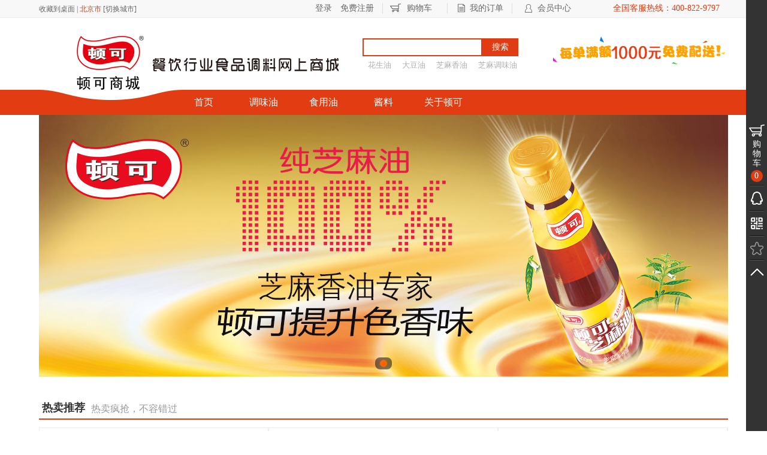

--- FILE ---
content_type: text/html; charset=utf-8
request_url: http://www.gzdunke.com/Index/index.html
body_size: 7054
content:
<!DOCTYPE html /Public "-//W3C//DTD XHTML 1.0 Transitional//EN" "http://www.w3.org/TR/xhtml1/DTD/xhtml1-transitional.dtd">
<html xmlns="http://www.w3.org/1999/xhtml">
<head>
<meta http-equiv="Content-Type" content="text/html; charset=utf-8"/>
<meta http-equiv="x-ua-compatible" content="IE=7"/>
<title>首页 - 顿可商城</title>
<meta name="keywords" content="广州顿可,专业餐饮食品调料,一站式采购,顿可食品">
<meta name="description" content="专业餐饮食品调料一站式采购平台，品类齐全、库存充足，质优正品保证。配送覆盖全国20多个省180个城市。商品涵盖餐饮粮油、调味品、餐饮半成品等多样化餐饮专用原料，满足餐饮企业采购的专业需求，网上订单、当地配送、24小时到达，安全保证，省力更省心！">
<link href="/Public/Home/css/main.css" rel="stylesheet">
<link href="/Public/Home/css/slide.css" rel="stylesheet">
<link href="/Public/Home/css/bootstrap.css" rel="stylesheet">
<link href="/Public/Home/css/public.css" rel="stylesheet">
<script src="/Public/Home/js/jquery-1.11.2.min.js"></script>
<script src="/Public/Js/layer/layer.js"></script>
</head>
<body>
<div class="header">
	<div class="inner-header">   
		<div class="fl"><span><a href="http://www.gzdunke.com/i.php">收藏到桌面</a> |</span> 
			<span class="location">北京市</span>
			<span>[<a href="/Index/city.html">切换城市</a>]</span>
						</div>
		<table cellpadding="0" cellspacing="0" class="right_con">
			<tr>
				<td class="header_c1"><div><a href="/Public/login.html">登录</a></div></td>
					<td class="header_c2"><div><a href="/Public/register.html">免费注册</a></div></td>
									<td class="edit_header_1">
						<div>
							<a href="/Public/cart.html" class="my_order_cont" >
								<div class="edit_car edit_car_img"></div>
								<div class="edit_car_list">购物车</div>
							</a>
						</div>
					</td>
					<td class="header_c5">
						<div>
							<a href="/Order/index.html" class="my_order_cont" >
								<div class="order order_img"></div>
								<div class="my_order_list">我的订单</div>
							</a>
						</div>
					</td>
					<td class="header_c6">
						<div>
							<a href="/Member/index.html" >
								<div class="edit_member edit_member_img"></div>
								<div class="edit_member_center">会员中心</div>
							</a>
						</div>
					</td>
				<td class="header_c7"><div>全国客服热线：400-822-9797</div></td>
			</tr>
		</table>
	</div>
</div>
<div class="clear"></div>
<div class="second-header-top">
	<div class="second-header">
			<div class="fl ml72">
			<a href="http://www.gzdunke.com/Index/index.html"><img src="http://www.gzdunke.com/Uploads/logo/2017-03-03/1488505947.png" class="index-logo"/></a>
		</div>		<div class="fr">
			<div class="fl header-input">
				<form action="/Items/index.html" method="get">
					<div class="input-img">
						<input type="text" class="search_input" name="keyword" value="">
						<button class="search_btn">搜索</button>
						<div class="under-input">
							<ul>
								<li>
										<a href="/Items/index/keyword/%E8%8A%B1%E7%94%9F%E6%B2%B9.html">花生油</a>
									</li><li>
										<a href="/Items/index/keyword/%E5%A4%A7%E8%B1%86%E6%B2%B9.html">大豆油</a>
									</li><li>
										<a href="/Items/index/keyword/%E8%8A%9D%E9%BA%BB%E9%A6%99%E6%B2%B9.html">芝麻香油</a>
									</li><li>
										<a href="/Items/index/keyword/%E8%8A%9D%E9%BA%BB%E8%B0%83%E5%91%B3%E6%B2%B9.html">芝麻调味油</a>
									</li>							</ul>
						</div>
					</div>
				</form>
			</div>
			<div class="fl">
				<!-- <a href="/Public/cart.html" class="car_style">
					<div class="user_car"></div>
					<p>购物车(<span class="car_num">0</span>)</p>
				</a> -->
				<a href="http://www.gzdunke.com">
						<img src="http://www.gzdunke.com/Uploads/logo/2015-12-03/1449134350.gif">
					</a>				<!-- <a href="">
					<img src="/Public/Home/img/remind-min.png">
				</a> -->
			</div>
		</div>
		<div class="under-indexlogo"></div>
	</div>
</div>
<div class="clear"></div>
<div class="guide-line">
	<div class="guide">
		<ul>
			<li>
				<a href="/Index/index.html"><div>首页</div></a>
			</li>
			<li>
					<a href="http://www.gzdunke.com/Items/index/id/84.html" title="调味油" ><div>调味油</div></a>
				</li><li>
					<a href="http://www.gzdunke.com/Items/index/id/82.html" title="食用油" ><div>食用油</div></a>
				</li><li>
					<a href="http://www.gzdunke.com/Items/index/id/87.html" title="酱料" ><div>酱料</div></a>
				</li><li>
					<a href="/About" title="关于顿可" ><div>关于顿可</div></a>
				</li>					</ul>
	</div>
</div>
<div class="clear"></div>
<script>
	$('.more_icon').parent().parent().hover(
		function () {
			$(this).addClass('bg-red');
			$('.more_icon').addClass('more_icon_hide');
			$('.more_item_list').show();
		},
		function () {
			$(this).removeClass('bg-red');
			$('.more_icon').removeClass('more_icon_hide');
			$('.more_item_list').hide();
		}
	);
</script>
<script src="/Public/Home/js/jquery.SuperSlide.2.1.1.source.js"></script>
<script src="/Public/Home/js/slide.js"></script>
	<!-- 顶部轮播部分开始 -->
	<div class="ck-slide">
		<ul class="ck-slide-wrapper">
				<li >
								<a target="_blank" href="http://www.gzdunke.com/Items/detail/id/199.html"><img class="slide-img" src="http://www.gzdunke.com/Uploads/product/2015-08-17/1439778269.jpg" alt="KV" style="width:1150px;height:437px"></a>					</li>		</ul>
		<a href="javascript:;" class="ctrl-slide ck-prev">上一张</a> <a href="javascript:;" class="ctrl-slide ck-next">下一张</a>
		<div class="ck-slidebox">
			<div class="slideWrap">
				<ul class="dot-wrap">
				<li class="current"><em>1</em></li>				</ul>
			</div>
		</div>
	</div>
	<script>
		$('.ck-slide').ckSlide({
			autoPlay: true,

		});
	</script>
	<!-- 顶部轮播部分结束 -->
	<div class="clear"></div>
	
	<!-- 热卖推荐轮播部分开始 -->
	<div class="picScroll-left">
		<div class="hd">
			<div class="hd-guide">
				<div class="hot-sell-tabname">热卖推荐</div>
				<div class="hot-sell-slogan">热卖疯抢，不容错过</div>
			</div>
		</div>
		<div class="bd">
			<div class="second-slide-wrapper">
				<div class="next-position"><a class="next"></a></div>
				<div class="prev-position"><a class="prev"></a></div>
				
				<ul class="picList">
				<li class="picList_items">
						<div class="pic">
						<div class="dk_self_hot"></div>							<a href="/Items/detail/id/152.html" target="_blank"><img src="http://www.gzdunke.com/Uploads/product/2015-09-20/1442756690.jpg" style="height:250px"></a>
							<div class="product_detail">
								<!-- 第一栏信息 -->
								<div class="product_detail_first">
									<div class="product_detail_name">
										<a href="/Items/detail/id/152.html" class="slide_items">
										顿可浓香芝麻调味油  900ML罐装</a>
									</div>
								</div>
								<!-- 第二栏信息 -->
								<div class="product_detail_second">
									<div class="product_detail_price slide_items_price" style="width:100%;">￥0.00</div>
								</div>
							</div>
						</div>
					</li><li class="picList_items">
						<div class="pic">
						<div class="dk_self_hot"></div>							<a href="/Items/detail/id/202.html" target="_blank"><img src="http://www.gzdunke.com/Uploads/product/2015-09-28/1443422585.jpg" style="height:250px"></a>
							<div class="product_detail">
								<!-- 第一栏信息 -->
								<div class="product_detail_first">
									<div class="product_detail_name">
										<a href="/Items/detail/id/202.html" class="slide_items">
										顿可浓香芝麻调味油  900ML箱装（1*12罐）</a>
									</div>
								</div>
								<!-- 第二栏信息 -->
								<div class="product_detail_second">
									<div class="product_detail_price slide_items_price" style="width:100%;">￥0.00</div>
								</div>
							</div>
						</div>
					</li><li class="picList_items">
						<div class="pic">
						<div class="dk_self_hot"></div>							<a href="/Items/detail/id/145.html" target="_blank"><img src="http://www.gzdunke.com/Uploads/product/2015-09-20/1442753881.jpg" style="height:250px"></a>
							<div class="product_detail">
								<!-- 第一栏信息 -->
								<div class="product_detail_first">
									<div class="product_detail_name">
										<a href="/Items/detail/id/145.html" class="slide_items">
										顿可原香芝麻调味油  210ML瓶装</a>
									</div>
								</div>
								<!-- 第二栏信息 -->
								<div class="product_detail_second">
									<div class="product_detail_price slide_items_price" style="width:100%;">￥0.00</div>
								</div>
							</div>
						</div>
					</li><li class="picList_items">
						<div class="pic">
						<div class="dk_self_hot"></div>							<a href="/Items/detail/id/147.html" target="_blank"><img src="http://www.gzdunke.com/Uploads/product/2015-09-20/1442754510.jpg" style="height:250px"></a>
							<div class="product_detail">
								<!-- 第一栏信息 -->
								<div class="product_detail_first">
									<div class="product_detail_name">
										<a href="/Items/detail/id/147.html" class="slide_items">
										顿可原香芝麻调味油  750ML罐装</a>
									</div>
								</div>
								<!-- 第二栏信息 -->
								<div class="product_detail_second">
									<div class="product_detail_price slide_items_price" style="width:100%;">￥0.00</div>
								</div>
							</div>
						</div>
					</li><li class="picList_items">
						<div class="pic">
						<div class="dk_self_hot"></div>							<a href="/Items/detail/id/148.html" target="_blank"><img src="http://www.gzdunke.com/Uploads/product/2015-09-20/1442754603.jpg" style="height:250px"></a>
							<div class="product_detail">
								<!-- 第一栏信息 -->
								<div class="product_detail_first">
									<div class="product_detail_name">
										<a href="/Items/detail/id/148.html" class="slide_items">
										顿可原香芝麻调味油  5L（磨沙罐）罐装</a>
									</div>
								</div>
								<!-- 第二栏信息 -->
								<div class="product_detail_second">
									<div class="product_detail_price slide_items_price" style="width:100%;">￥0.00</div>
								</div>
							</div>
						</div>
					</li><li class="picList_items">
						<div class="pic">
						<div class="dk_self_hot"></div>							<a href="/Items/detail/id/151.html" target="_blank"><img src="http://www.gzdunke.com/Uploads/product/2015-09-20/1442754812.jpg" style="height:250px"></a>
							<div class="product_detail">
								<!-- 第一栏信息 -->
								<div class="product_detail_first">
									<div class="product_detail_name">
										<a href="/Items/detail/id/151.html" class="slide_items">
										顿可原香芝麻调味油  10L罐装</a>
									</div>
								</div>
								<!-- 第二栏信息 -->
								<div class="product_detail_second">
									<div class="product_detail_price slide_items_price" style="width:100%;">￥0.00</div>
								</div>
							</div>
						</div>
					</li><li class="picList_items">
						<div class="pic">
						<div class="dk_self_hot"></div>							<a href="/Items/detail/id/153.html" target="_blank"><img src="http://www.gzdunke.com/Uploads/product/2015-09-20/1442757063.jpg" style="height:250px"></a>
							<div class="product_detail">
								<!-- 第一栏信息 -->
								<div class="product_detail_first">
									<div class="product_detail_name">
										<a href="/Items/detail/id/153.html" class="slide_items">
										顿可特香芝麻调味油  900ML罐装</a>
									</div>
								</div>
								<!-- 第二栏信息 -->
								<div class="product_detail_second">
									<div class="product_detail_price slide_items_price" style="width:100%;">￥0.00</div>
								</div>
							</div>
						</div>
					</li><li class="picList_items">
						<div class="pic">
						<div class="dk_self_hot"></div>							<a href="/Items/detail/id/201.html" target="_blank"><img src="http://www.gzdunke.com/Uploads/product/2015-09-28/1443422549.jpg" style="height:250px"></a>
							<div class="product_detail">
								<!-- 第一栏信息 -->
								<div class="product_detail_first">
									<div class="product_detail_name">
										<a href="/Items/detail/id/201.html" class="slide_items">
										顿可特香芝麻调味油  900ML箱装（1*12罐）</a>
									</div>
								</div>
								<!-- 第二栏信息 -->
								<div class="product_detail_second">
									<div class="product_detail_price slide_items_price" style="width:100%;">￥0.00</div>
								</div>
							</div>
						</div>
					</li><li class="picList_items">
						<div class="pic">
						<div class="dk_self_hot"></div>							<a href="/Items/detail/id/198.html" target="_blank"><img src="http://www.gzdunke.com/Uploads/product/2021-06-25/1624610078.jpg" style="height:250px"></a>
							<div class="product_detail">
								<!-- 第一栏信息 -->
								<div class="product_detail_first">
									<div class="product_detail_name">
										<a href="/Items/detail/id/198.html" class="slide_items">
										顿可芝麻香油  5L箱装（1*4罐）</a>
									</div>
								</div>
								<!-- 第二栏信息 -->
								<div class="product_detail_second">
									<div class="product_detail_price slide_items_price" style="width:100%;">￥0.00</div>
								</div>
							</div>
						</div>
					</li>				</ul>
			</div>
		</div>
	</div>

	<script type="text/javascript">
		jQuery(".picScroll-left").slide({titCell:".hd ul",mainCell:".bd ul",autoPage:true,effect:"left",autoPlay:true,scroll:3,vis:3,interTime:3000,delayTime:500});
		$('.tempWrap').hover(
			function(){
				$('.prev').css('opacity','0.5');
				$('.next').css('opacity','0.5');
			},
			function(){
				$('.prev').css('opacity','0.3');
				$('.next').css('opacity','0.3');
			}
		);
	</script>
	<!-- 热卖推荐轮播部分结束 -->
	<div class="clear"></div>
	
	<!-- 商品开始 -->
	<div class="good-area">
		<div class="clear"></div>
		
		<!-- 种类商品开始 -->

		
		<!-- show开始 -->
		<div class="cate-good show_1">
			<div class="tiaoweiliao-title">
			<div>
				<a href="/Items/index/id/84.html">
				<img src="http://www.gzdunke.com/Uploads/product/2015-09-22/1442918032.png">
				<span class="font_link">调味油</span>
				</a>
				<a class="tiaoweiliao-link link_style" href="/Items/index/id/84.html">更多>></a>
			</div>
			</div>
			<!-- 左侧广告开始 -->
			<div class="adver-left">
				<a>
					<div>
						<img src="http://www.gzdunke.com/Uploads/product/2015-10-27/1445930304.jpg"/>
					</div>
				</a>
			</div>
				<!-- 左侧广告结束 -->
				<!-- 中间商品开始 -->
				<div class="adver-middle">
					<ul class="product_list">
						<li>
	<!-- 顿可自营logo，不是顿可产品不显示 -->
	<div class="dk_self"></div>		<a href="/Items/detail/id/145.html">
			<img src="http://www.gzdunke.com/Uploads/product/2015-09-20/1442753881.jpg" height="180"/>
		</a>
	<div class="product_detail">
		<!-- 第一栏信息 -->
		<div class="product_detail_first">
			<div class="product_detail_name">
				<a href="/Items/detail/id/145.html">顿可原香芝麻调味油&nbsp;210ML瓶装</a>
			</div>
		</div>
		<!-- 第二栏信息 -->
		<br/>
		<div class="product_detail_second">
			<div class="product_detail_price" style="top:25px;">￥0.00</div>
			<!-- 加入购物车 -->
			<a href="javascript:cart_add(145,1,1)" class="add_shoppingcar">加入购物车</a>
		</div>
	</div>
</li>
<script type="text/javascript">
	
</script><li>
	<!-- 顿可自营logo，不是顿可产品不显示 -->
	<div class="dk_self"></div>		<a href="/Items/detail/id/146.html">
			<img src="http://www.gzdunke.com/Uploads/product/2015-09-20/1442754194.jpg" height="180"/>
		</a>
	<div class="product_detail">
		<!-- 第一栏信息 -->
		<div class="product_detail_first">
			<div class="product_detail_name">
				<a href="/Items/detail/id/146.html">顿可原香芝麻调味油&nbsp;410ML瓶装</a>
			</div>
		</div>
		<!-- 第二栏信息 -->
		<br/>
		<div class="product_detail_second">
			<div class="product_detail_price" style="top:25px;">￥0.00</div>
			<!-- 加入购物车 -->
			<a href="javascript:cart_add(146,1,1)" class="add_shoppingcar">加入购物车</a>
		</div>
	</div>
</li>
<script type="text/javascript">
	
</script><li>
	<!-- 顿可自营logo，不是顿可产品不显示 -->
	<div class="dk_self"></div>		<a href="/Items/detail/id/147.html">
			<img src="http://www.gzdunke.com/Uploads/product/2015-09-20/1442754510.jpg" height="180"/>
		</a>
	<div class="product_detail">
		<!-- 第一栏信息 -->
		<div class="product_detail_first">
			<div class="product_detail_name">
				<a href="/Items/detail/id/147.html">顿可原香芝麻调味油&nbsp;750ML罐装</a>
			</div>
		</div>
		<!-- 第二栏信息 -->
		<br/>
		<div class="product_detail_second">
			<div class="product_detail_price" style="top:25px;">￥0.00</div>
			<!-- 加入购物车 -->
			<a href="javascript:cart_add(147,1,1)" class="add_shoppingcar">加入购物车</a>
		</div>
	</div>
</li>
<script type="text/javascript">
	
</script><li>
	<!-- 顿可自营logo，不是顿可产品不显示 -->
	<div class="dk_self"></div>		<a href="/Items/detail/id/148.html">
			<img src="http://www.gzdunke.com/Uploads/product/2015-09-20/1442754603.jpg" height="180"/>
		</a>
	<div class="product_detail">
		<!-- 第一栏信息 -->
		<div class="product_detail_first">
			<div class="product_detail_name">
				<a href="/Items/detail/id/148.html">顿可原香芝麻调味油&nbsp;5L（磨沙罐）罐装</a>
			</div>
		</div>
		<!-- 第二栏信息 -->
		<br/>
		<div class="product_detail_second">
			<div class="product_detail_price" style="top:25px;">￥0.00</div>
			<!-- 加入购物车 -->
			<a href="javascript:cart_add(148,1,1)" class="add_shoppingcar">加入购物车</a>
		</div>
	</div>
</li>
<script type="text/javascript">
	
</script><li>
	<!-- 顿可自营logo，不是顿可产品不显示 -->
	<div class="dk_self"></div>		<a href="/Items/detail/id/153.html">
			<img src="http://www.gzdunke.com/Uploads/product/2015-09-20/1442757063.jpg" height="180"/>
		</a>
	<div class="product_detail">
		<!-- 第一栏信息 -->
		<div class="product_detail_first">
			<div class="product_detail_name">
				<a href="/Items/detail/id/153.html">顿可特香芝麻调味油&nbsp;900ML罐装</a>
			</div>
		</div>
		<!-- 第二栏信息 -->
		<br/>
		<div class="product_detail_second">
			<div class="product_detail_price" style="top:25px;">￥0.00</div>
			<!-- 加入购物车 -->
			<a href="javascript:cart_add(153,1,1)" class="add_shoppingcar">加入购物车</a>
		</div>
	</div>
</li>
<script type="text/javascript">
	
</script><li>
	<!-- 顿可自营logo，不是顿可产品不显示 -->
	<div class="dk_self"></div>		<a href="/Items/detail/id/155.html">
			<img src="http://www.gzdunke.com/Uploads/product/2021-06-25/1624605614.jpg" height="180"/>
		</a>
	<div class="product_detail">
		<!-- 第一栏信息 -->
		<div class="product_detail_first">
			<div class="product_detail_name">
				<a href="/Items/detail/id/155.html">顿可芝麻香油&nbsp;410ml瓶装</a>
			</div>
		</div>
		<!-- 第二栏信息 -->
		<br/>
		<div class="product_detail_second">
			<div class="product_detail_price" style="top:25px;">￥0.00</div>
			<!-- 加入购物车 -->
			<a href="javascript:cart_add(155,1,1)" class="add_shoppingcar">加入购物车</a>
		</div>
	</div>
</li>
<script type="text/javascript">
	
</script>					</ul>
				</div>
				<!-- 中间商品结束 -->
			</div>
			<!-- show结束 -->
			<div class="clear"></div><div class="cate-good show_2">
			<div class="tiaoweiliao-title">
			<div>
				<a href="/Items/index/id/82.html">
				<img src="http://www.gzdunke.com/Uploads/product/2015-09-22/1442918013.png">
				<span class="font_link">食用油</span>
				</a>
				<a class="tiaoweiliao-link link_style" href="/Items/index/id/82.html">更多>></a>
			</div>
			</div>
			<!-- 左侧广告开始 -->
			<div class="adver-left">
				<a>
					<div>
						<img src="http://www.gzdunke.com/Uploads/product/2015-10-10/1444460999.jpg"/>
					</div>
				</a>
			</div>
				<!-- 左侧广告结束 -->
				<!-- 中间商品开始 -->
				<div class="adver-middle">
					<ul class="product_list">
						<li>
	<!-- 顿可自营logo，不是顿可产品不显示 -->
	<div class="dk_self"></div>		<a href="/Items/detail/id/160.html">
			<img src="http://www.gzdunke.com/Uploads/product/2015-09-20/1442758470.jpg" height="180"/>
		</a>
	<div class="product_detail">
		<!-- 第一栏信息 -->
		<div class="product_detail_first">
			<div class="product_detail_name">
				<a href="/Items/detail/id/160.html">顿可大豆油&nbsp;5L罐装</a>
			</div>
		</div>
		<!-- 第二栏信息 -->
		<br/>
		<div class="product_detail_second">
			<div class="product_detail_price" style="top:25px;">￥0.00</div>
			<!-- 加入购物车 -->
			<a href="javascript:cart_add(160,1,1)" class="add_shoppingcar">加入购物车</a>
		</div>
	</div>
</li>
<script type="text/javascript">
	
</script><li>
	<!-- 顿可自营logo，不是顿可产品不显示 -->
	<div class="dk_self"></div>		<a href="/Items/detail/id/161.html">
			<img src="http://www.gzdunke.com/Uploads/product/2015-09-20/1442758550.jpg" height="180"/>
		</a>
	<div class="product_detail">
		<!-- 第一栏信息 -->
		<div class="product_detail_first">
			<div class="product_detail_name">
				<a href="/Items/detail/id/161.html">顿可大豆油&nbsp;10L罐装</a>
			</div>
		</div>
		<!-- 第二栏信息 -->
		<br/>
		<div class="product_detail_second">
			<div class="product_detail_price" style="top:25px;">￥0.00</div>
			<!-- 加入购物车 -->
			<a href="javascript:cart_add(161,1,1)" class="add_shoppingcar">加入购物车</a>
		</div>
	</div>
</li>
<script type="text/javascript">
	
</script><li>
	<!-- 顿可自营logo，不是顿可产品不显示 -->
	<div class="dk_self"></div>		<a href="/Items/detail/id/162.html">
			<img src="http://www.gzdunke.com/Uploads/product/2019-05-06/1557125079.jpg" height="180"/>
		</a>
	<div class="product_detail">
		<!-- 第一栏信息 -->
		<div class="product_detail_first">
			<div class="product_detail_name">
				<a href="/Items/detail/id/162.html">顿可压榨一级花生油&nbsp;5L罐装</a>
			</div>
		</div>
		<!-- 第二栏信息 -->
		<br/>
		<div class="product_detail_second">
			<div class="product_detail_price" style="top:25px;">￥0.00</div>
			<!-- 加入购物车 -->
			<a href="javascript:cart_add(162,1,1)" class="add_shoppingcar">加入购物车</a>
		</div>
	</div>
</li>
<script type="text/javascript">
	
</script><li>
	<!-- 顿可自营logo，不是顿可产品不显示 -->
	<div class="dk_self"></div>		<a href="/Items/detail/id/164.html">
			<img src="http://www.gzdunke.com/Uploads/product/2019-05-06/1557124291.jpg" height="180"/>
		</a>
	<div class="product_detail">
		<!-- 第一栏信息 -->
		<div class="product_detail_first">
			<div class="product_detail_name">
				<a href="/Items/detail/id/164.html">顿可压榨浓香菜籽油&nbsp;5L罐装</a>
			</div>
		</div>
		<!-- 第二栏信息 -->
		<br/>
		<div class="product_detail_second">
			<div class="product_detail_price" style="top:25px;">￥0.00</div>
			<!-- 加入购物车 -->
			<a href="javascript:cart_add(164,1,1)" class="add_shoppingcar">加入购物车</a>
		</div>
	</div>
</li>
<script type="text/javascript">
	
</script><li>
	<!-- 顿可自营logo，不是顿可产品不显示 -->
	<div class="dk_self"></div>		<a href="/Items/detail/id/166.html">
			<img src="http://www.gzdunke.com/Uploads/product/2019-05-06/1557124534.jpg" height="180"/>
		</a>
	<div class="product_detail">
		<!-- 第一栏信息 -->
		<div class="product_detail_first">
			<div class="product_detail_name">
				<a href="/Items/detail/id/166.html">顿可压榨浓香菜籽油&nbsp;10L罐装</a>
			</div>
		</div>
		<!-- 第二栏信息 -->
		<br/>
		<div class="product_detail_second">
			<div class="product_detail_price" style="top:25px;">￥0.00</div>
			<!-- 加入购物车 -->
			<a href="javascript:cart_add(166,1,1)" class="add_shoppingcar">加入购物车</a>
		</div>
	</div>
</li>
<script type="text/javascript">
	
</script>					</ul>
				</div>
				<!-- 中间商品结束 -->
			</div>
			<!-- show结束 -->
			<div class="clear"></div><div class="cate-good show_3">
			<div class="tiaoweiliao-title">
			<div>
				<a href="/Items/index/id/87.html">
				<img src="http://www.gzdunke.com/Uploads/product/2015-09-22/1442917996.png">
				<span class="font_link">酱料</span>
				</a>
				<a class="tiaoweiliao-link link_style" href="/Items/index/id/87.html">更多>></a>
			</div>
			</div>
			<!-- 左侧广告开始 -->
			<div class="adver-left">
				<a>
					<div>
						<img src="http://www.gzdunke.com/Uploads/product/2015-10-10/1444460954.jpg"/>
					</div>
				</a>
			</div>
				<!-- 左侧广告结束 -->
				<!-- 中间商品开始 -->
				<div class="adver-middle">
					<ul class="product_list">
						<li>
	<!-- 顿可自营logo，不是顿可产品不显示 -->
	<div class="dk_self"></div>		<a href="/Items/detail/id/167.html">
			<img src="http://www.gzdunke.com/Uploads/product/2015-09-20/1442759120.jpg" height="180"/>
		</a>
	<div class="product_detail">
		<!-- 第一栏信息 -->
		<div class="product_detail_first">
			<div class="product_detail_name">
				<a href="/Items/detail/id/167.html">顿可纯芝麻酱&nbsp;240g瓶装</a>
			</div>
		</div>
		<!-- 第二栏信息 -->
		<br/>
		<div class="product_detail_second">
			<div class="product_detail_price" style="top:25px;">￥0.00</div>
			<!-- 加入购物车 -->
			<a href="javascript:cart_add(167,1,1)" class="add_shoppingcar">加入购物车</a>
		</div>
	</div>
</li>
<script type="text/javascript">
	
</script><li>
	<!-- 顿可自营logo，不是顿可产品不显示 -->
	<div class="dk_self"></div>		<a href="/Items/detail/id/168.html">
			<img src="http://www.gzdunke.com/Uploads/product/2015-09-20/1442759243.jpg" height="180"/>
		</a>
	<div class="product_detail">
		<!-- 第一栏信息 -->
		<div class="product_detail_first">
			<div class="product_detail_name">
				<a href="/Items/detail/id/168.html">顿可纯芝麻酱&nbsp;500g瓶装</a>
			</div>
		</div>
		<!-- 第二栏信息 -->
		<br/>
		<div class="product_detail_second">
			<div class="product_detail_price" style="top:25px;">￥0.00</div>
			<!-- 加入购物车 -->
			<a href="javascript:cart_add(168,1,1)" class="add_shoppingcar">加入购物车</a>
		</div>
	</div>
</li>
<script type="text/javascript">
	
</script><li>
	<!-- 顿可自营logo，不是顿可产品不显示 -->
	<div class="dk_self"></div>		<a href="/Items/detail/id/170.html">
			<img src="http://www.gzdunke.com/Uploads/product/2015-09-20/1442759489.jpg" height="180"/>
		</a>
	<div class="product_detail">
		<!-- 第一栏信息 -->
		<div class="product_detail_first">
			<div class="product_detail_name">
				<a href="/Items/detail/id/170.html">顿可纯芝麻酱&nbsp;5kg罐装</a>
			</div>
		</div>
		<!-- 第二栏信息 -->
		<br/>
		<div class="product_detail_second">
			<div class="product_detail_price" style="top:25px;">￥0.00</div>
			<!-- 加入购物车 -->
			<a href="javascript:cart_add(170,1,1)" class="add_shoppingcar">加入购物车</a>
		</div>
	</div>
</li>
<script type="text/javascript">
	
</script><li>
	<!-- 顿可自营logo，不是顿可产品不显示 -->
	<div class="dk_self"></div>		<a href="/Items/detail/id/171.html">
			<img src="http://www.gzdunke.com/Uploads/product/2015-09-20/1442759611.jpg" height="180"/>
		</a>
	<div class="product_detail">
		<!-- 第一栏信息 -->
		<div class="product_detail_first">
			<div class="product_detail_name">
				<a href="/Items/detail/id/171.html">顿可幼滑花生酱&nbsp;500g瓶装</a>
			</div>
		</div>
		<!-- 第二栏信息 -->
		<br/>
		<div class="product_detail_second">
			<div class="product_detail_price" style="top:25px;">￥0.00</div>
			<!-- 加入购物车 -->
			<a href="javascript:cart_add(171,1,1)" class="add_shoppingcar">加入购物车</a>
		</div>
	</div>
</li>
<script type="text/javascript">
	
</script><li>
	<!-- 顿可自营logo，不是顿可产品不显示 -->
	<div class="dk_self"></div>		<a href="/Items/detail/id/172.html">
			<img src="http://www.gzdunke.com/Uploads/product/2015-09-20/1442759708.jpg" height="180"/>
		</a>
	<div class="product_detail">
		<!-- 第一栏信息 -->
		<div class="product_detail_first">
			<div class="product_detail_name">
				<a href="/Items/detail/id/172.html">顿可幼滑花生酱&nbsp;1kg瓶装</a>
			</div>
		</div>
		<!-- 第二栏信息 -->
		<br/>
		<div class="product_detail_second">
			<div class="product_detail_price" style="top:25px;">￥0.00</div>
			<!-- 加入购物车 -->
			<a href="javascript:cart_add(172,1,1)" class="add_shoppingcar">加入购物车</a>
		</div>
	</div>
</li>
<script type="text/javascript">
	
</script><li>
	<!-- 顿可自营logo，不是顿可产品不显示 -->
	<div class="dk_self"></div>		<a href="/Items/detail/id/177.html">
			<img src="http://www.gzdunke.com/Uploads/product/2015-10-22/1445483696.jpg" height="180"/>
		</a>
	<div class="product_detail">
		<!-- 第一栏信息 -->
		<div class="product_detail_first">
			<div class="product_detail_name">
				<a href="/Items/detail/id/177.html">顿可幼滑花生酱&nbsp;500g箱装（1*12瓶）</a>
			</div>
		</div>
		<!-- 第二栏信息 -->
		<br/>
		<div class="product_detail_second">
			<div class="product_detail_price" style="top:25px;">￥0.00</div>
			<!-- 加入购物车 -->
			<a href="javascript:cart_add(177,1,1)" class="add_shoppingcar">加入购物车</a>
		</div>
	</div>
</li>
<script type="text/javascript">
	
</script>					</ul>
				</div>
				<!-- 中间商品结束 -->
			</div>
			<!-- show结束 -->
			<div class="clear"></div>		<div class="clear"></div>
		<!-- 种类商品结束 -->
		
	</div>
	<!-- 商品结束 -->
	<div class="clear"></div>
	
	<!-- 左边边悬浮栏 -->
	<div class="left_suspend">
	<div class="anchor_1 anchor" tar="show_1">调味油</div>
		<img src="/Public/Home/img/anchor.png"><div class="anchor_2 anchor" tar="show_2">食用油</div>
		<img src="/Public/Home/img/anchor.png"><div class="anchor_3 anchor" tar="show_3">酱料</div>
		<img src="/Public/Home/img/anchor.png"></div>
<div class="clear"></div>

<script type="text/javascript">
	scroll();
	$('.anchor').click(function(){
		var target = $(this).attr("tar");
		$('html,body').stop().animate({scrollTop:$('.'+target+'').offset().top},1000);
		$(this).removeClass("left_normal");
		$(this).addClass("left_current");
	});
	$('.left_suspend img').last().addClass('img-hide');
	function colorChange(){
		$('.anchor').addClass("left_normal");
		$('.anchor').removeClass("left_current");
	}
	
	function scroll() {
		$(window).scroll(function () {
			var windowTop = $(window).scrollTop();
			//alert(1);
				var service1 = $('.show_1').offset().top;
				service1 = service1 - 300;
				if (windowTop > service1) {
					colorChange();
					$('.anchor_1').removeClass("left_normal");
					$('.anchor_1').addClass("left_current");
				}//alert(2);
				var service2 = $('.show_2').offset().top;
				service2 = service2 - 300;
				if (windowTop > service2) {
					colorChange();
					$('.anchor_2').removeClass("left_normal");
					$('.anchor_2').addClass("left_current");
				}//alert(3);
				var service3 = $('.show_3').offset().top;
				service3 = service3 - 300;
				if (windowTop > service3) {
					colorChange();
					$('.anchor_3').removeClass("left_normal");
					$('.anchor_3').addClass("left_current");
				}
			

			var last = service1 / 2;
			if(windowTop < last){
				$('.left_suspend').hide();
			}
			if (windowTop > last) {
				$('.left_suspend').show();
			}
		});
	}
</script>
	<!-- 左边边悬浮栏 -->
	
    <div class="main_cont">
        <div class="fl fl_width">
            <div class="cont">
                <div class="cont_msg">
                    <div class="zp_img fl"></div>
                    <div class="cont_text">
                        <p class="title">正品保证</p>
                        <p class="detail">正品保障&nbsp&nbsp假一赔百</p>
                    </div>
                </div>
                <div class="cont_msg">
                    <div class="yz_img fl"></div>
                    <div class="cont_text">
                        <p class="title">优质保障</p>
                        <p class="detail">无条件退换货</p>
                    </div>
                </div>
                <div class="cont_msg">
                    <div class="jp_img fl"></div>
                    <div class="cont_text">
                        <p class="title">金牌客服</p>
                        <p class="detail">一对一服务</p>
                    </div>
                </div>
                <div class="cont_msg">
                    <div class="ks_img fl"></div>
                    <div class="cont_text">
                        <p class="title">快速配送</p>
                        <p class="detail">立即下单&nbsp&nbsp马上配送</p>
                    </div>
                </div>
                <div class="cont_msg">
                    <div class="zg_img fl"></div>
                    <div class="cont_text">
                        <p class="title">正规渠道</p>
                        <p class="detail">100%正品保障</p>
                    </div>
                </div>
            </div>
        </div>
    </div>
    <!-- 右边边悬浮栏 -->
	<link href="/Public/Home/css/publicNew.css" rel="stylesheet">
<!--[if !IE]><!--><script>
if (/*@cc_on!@*/false) {
    document.documentElement.className+=' ie10';
}
</script><!--<![endif]-->
<style type="text/css">
.ie10 .right-float {
 	right: 16px ! important;
}
</style>
<div class="right-float">
	<div class="right-btn">
		<div class="r-float-back1">
			<a href="/Public/cart.html">
				<div class="r-float-icon r-float-1"></div>
				<div class="r-float-font"><span class="r-font">购物车</span><span class="car_good_num car_num">0</span></div>
			</a>
		</div>
		<div class="right-space"></div>
		<div class="r-float-back">
			<a target="_blank" href="http://wpa.qq.com/msgrd?v=3&amp;uin=3102100056&amp;site=qq" title="即刻发送您的需求">
				<div class="r-float-icon r-float-2 show-font-btn"></div>
				<div class="r-hide-detail">
					<span>联系客服</span>
					<img src="/Public/Home/img/triangle.png" class="triangle">
				</div>
			</a>
		</div>			<div class="right-space"></div>
		<div class="r-float-back">
				<a>
					<div class="r-float-icon r-float-4 code-btn"></div>
					<div class="r-hide-detail1">
						<div class="hide-detail-ewm">
							<img src="http://www.gzdunke.com/Uploads/logo/2015-11-13/1447389044.jpeg">
							<div class="ewm-font">手机顿可商城</div>
						</div>
						<img src="/Public/Home/img/w-triangle.png" class="w-triangle">
					</div>
				</a>
			</div>
			<div class="right-space"></div>		<!-- 收藏列表开始 -->
		<div class="r-float-back collect_icon">
			<a class="r-float-icon show-font-btn" href="/Member/collect.html"></a>
			<div class="r-hide-detail">
				<span>我的收藏</span>
				<img src="/Public/Home/img/triangle.png" class="triangle">
			</div>
		</div>
		<div class="right-space"></div>
		<!-- 收藏列表结束 -->
		<div class="r-float-back">
			<div class="r-float-icon r-float-3 show-font-btn"></div>
			<div class="r-hide-detail">
				<span>返回顶部</span>
				<img src="/Public/Home/img/triangle.png" class="triangle">
			</div>
		</div>
	</div>
</div>
<script type="text/javascript">
	$('.r-float-3').parent().click(function() {
		$('html,body').stop().animate({scrollTop: 0}, 1000);
	});
	$('.show-font-btn').hover(
		function() {
			$(this).next().show();
			$(this).next().stop().animate({left: '-80px', opacity: 1}, 500).css({flter:"Alpha(Opacity=100)"});
			$(this).next().find('.triangle').stop().animate({opacity: 1}, 500).css({flter:"Alpha(Opacity=100)"});
		},
		function() {
			$(this).next().hide();
			$(this).next().stop().animate({left: '-90px', opacity: 0}, 500).css({flter:"Alpha(Opacity=0)"});
			$(this).next().find('.triangle').stop().animate({opacity: 0}, 500).css({flter:"Alpha(Opacity=0)"});
		}
	);
	$('.code-btn').hover(
		function() {
			$(".r-hide-detail1").show();
			$(".r-hide-detail1").stop().animate({left: '-150px', opacity: 1}).css({flter:"Alpha(Opacity=100)"});
			$(".r-hide-detail1").find('.w-triangle').stop().animate({opacity: 1}).css({flter:"Alpha(Opacity=100)"});
		},
		function() {
			$(".r-hide-detail1").stop().animate({left: '-160px', opacity: 0}).css({flter:"Alpha(Opacity=0)"});
			$(".r-hide-detail1").find('.w-triangle').stop().animate({opacity: 0}).css({flter:"Alpha(Opacity=0)"});
			$(".r-hide-detail1").hide();
		}
	);
</script>
	<!-- 右边边悬浮栏 -->
	<div class="clear"></div>

	
    <div class="main">
        <div class="foot">
            <div class="foot_cont">
                <div class="cont_about">
                    <span class="cont_title">帮助中心</span>
                    <ul>
						<li class="cont_li"><a class="cont_a" href="http://www.gzdunke.com/About/help.html">常见问题</a></li><li class="cont_li"><a class="cont_a" href="http://www.gzdunke.com/Public/findpw_1">忘记密码</a></li>                    </ul>
                </div>
                <div class="cont_about">
                    <span class="cont_title">售后服务</span>
                    <ul>
						<li class="cont_li"><a class="cont_a" href="http://www.gzdunke.com/Home/About/help_detail/hid/185.html">发货与签收规范</a></li><li class="cont_li"><a class="cont_a" href="http://www.gzdunke.com/About/contact.html">联系客服</a></li>                    </ul>
                </div>
                <div class="cont_about">
                    <span class="cont_title">管理中心</span>
                    <ul>
						<li class="cont_li"><a class="cont_a" href="http://www.gzdunke.com/Public/login.html">登录中心</a></li><li class="cont_li"><a class="cont_a" href="http://www.gzdunke.com/Public/register.html">注册中心</a></li><li class="cont_li"><a class="cont_a" href="http://www.gzdunke.com/Agency/Public/index.html">经销商管理中心</a></li>                    </ul>
                </div>
                <div class="cont_right">
                    <span class="cont_title">关于顿可</span>
                    <ul>
						<li class="cont_li"><a class="cont_a" href="http://www.gzdunke.com/About">公司简介</a></li><li class="cont_li"><a class="cont_a" href="http://www.gzdunke.com/About">商城介绍</a></li><li class="cont_li"><a class="cont_a" href="http://www.gzdunke.com/About/contact.html">联系我们</a></li><li class="cont_li"><a class="cont_a" href="http://www.dunke-gz.com/Index.asp">顿可官网</a></li>                    </ul>
                </div>
            </div>
        </div>
		<div class="foot_com">        <p>
            &nbsp;Copyright&nbsp;2015&nbsp;广州顿可食品有限公司&nbsp;版权所有&nbsp;&nbsp;<a href="https://beian.miit.gov.cn/" target="_bank">粤ICP备15045737号</a>
        </p>
        </div>
    </div>

<script type="text/javascript">
    /**
     * 购物车操作
     * @param  {int} id     商品ID
     * @param  {int} num    数量
     * @param  {int} remind 提醒，1提示，0不提示
     */
    function cart_add(id,num,remind) {
        $.post("/Public/ajax_add_cart.html",{id:id,num:num},function(data) {
            if (data.status==1) {
                $(".car_num").text(data.count);
            };
            if (remind) {
                layer.msg('添加成功',{icon: 1, offset:'300px'});
            };
        },"json");
    }
</script>





</body>
</html>

--- FILE ---
content_type: text/css
request_url: http://www.gzdunke.com/Public/Home/css/main.css
body_size: 1471
content:
html {
	min-width: 1150px;
}
.price-font{
	font-size:18px;
	color:#E23C12;
	text-align:left;
}
.good-info{
	text-align:left;
	color:#9a9a9a;
	margin-left: 25px;
}
.good-info:hover {
	text-decoration: none;
}
.numberChange{
	float:left;
}
.numberChange div{
	border:1px solid #ccc;
	float:left;
	padding-left:8px;
	padding-right:8px;
}
.numberChange div:first-child{
	border:1px solid #ccc;
	float:left;
	padding-left:5px;
	padding-right:5px;
	border-right:none;
	border-right:0;
	cursor:pointer
}
.numberChange div:last-child{
	border:1px solid #ccc;
	float:left;
	padding-left:8px;
	padding-right:8px;
	border-left:none;
	border-left:0;
	cursor:pointer;
}
.addShoppingCar{
	background:#E23C12;
	padding:1px 5px;
	color:#fff;
	float:left;
	margin-left:20px;
	cursor:pointer
}
.addShoppingCar-img{
	background:url(../img/dunkezut.png) no-repeat -442px -512px;
	width:32px;
	height:22px;
	float:left;
}
.saleNUmber{
	float:right;
	color:#9a9a9a;
}
.good-area{
	padding-top:20px;
	*padding-top:5px;
	width:100%;
	min-width: 1150px;
	margin:0 auto;
	background-color: #F9F9F9;
}
.good-tab1{
	float:left;
	position:relative;
}
.good-tab2{
	float:left;
	margin-left:50px;
	position:relative;
}
.double-good-area img{
	width:550px;
}
.good-detail{
	position:absolute;
	bottom:0px;
	left:0;
	width:100%;
	height:50px;
	background:rgba(226,60,18,0.5);
	color:#fff;
	text-align:center;
	line-height:50px;
	font-size:16px;
	filter:progid:DXImageTransform.Microsoft.gradient(startColorstr=#9FE23C12,endColorstr=#9FE23C12);
	display:none;
}
.cate-good{
	width:1150px;
	margin:40px auto;
	*margin:10px auto;
}
.cate-good li{
	cursor:pointer;
}
.cate-good .link_style {
	float: right;
	margin-top: 10px;
	color: #E03B12;
	font-size: 14px;
	font-weight: 100;
	display:inline;
	*+margin-top:-40px;
}
.cate-good .link_style:hover {
	text-decoration: none;
}
.tiaoweiliao-title, .jingxiao-title{
	width:1149px;
	height:50px;
	color:#333;
	line-height:50px;
	font-weight: bold;
	float: left;
	border-bottom:2px solid #E23C12;
	color: #333;
	font-size: 16px;
}
.tiaoweiliao-title a{
	color: #333;
}
.tiaoweiliao-title img{
	width:30px;
	height:30px;
	margin-bottom:10px;
}
.jingxiao-logo{
	background:url('../img/icons.png') no-repeat -598px -117px;
	width:30px;
	height:40px;
	float:left;
	margin-top: 8px;
	margin-right: 5px;
}
.adver-left{
	float:left;
	width:303px;
}
.adver-left img{
	height: 550px;
	width:302px;
	overflow:hidden;
}
.adver-middle{
  float: left;
  width: 847px;
  background-color: #ffffff;
}
.adver-middle li {
  position: relative;
  float: left;
  height: 275px;
  width: 282px;
  border: 1px solid #d7d7d7;
  border-top:none;
  border-left:none;
  *+width: 274px;
  background-color: #ffffff;
}
.price-font14 {
	font-size: 14px;
	color: #E23C12;
	font-weight: bold;
}
.jingxiao-link {
	float: right;
	margin-top: 10px;
	color: #E03B12;
}
.jingxiao-link:hover {
	text-decoration: none;
}
.handel_left{
	float: left;
	padding: 10px 23px;
}
.handel_right{
	float: right;
	padding: 10px 23px;
}
.handel_right a {
	color: #0058A0;
}
.handel_right a:hover {
	text-decoration: none;
}
/* 左边悬浮导航栏 */
.left_suspend {
	position: fixed;
	left: 5px;
	top: 32%;
	font-size: 14px;
	z-index: 99;
	display: none;
	width: 90px;
}
.anchor {
	background:#d7d7d7;
	border: 1px solid #d7d7d7;
	width: 90px;
	text-align: center;
	padding: 8px 0;
	cursor: pointer;
	overflow:hidden;
	white-space:nowrap;
	text-overflow:ellipsis
	float: left;
}
.anchor:hover {
	background: #E23C12;
	color: #ffffff;
	border-color: #E23C12;
}
.left_suspend img {
	width: 90px;
	height: 4px;
	float: left;
}
/* 轮播商品图样式开始 */
.slide_items{
	font-size:16px;
	color:#666;
}
.slide_items_price{
	margin-top:4px;
	/*width: 45px !important;*/
}
.picList_items{
	height:384px !important;
	width:383px !important;
}
/* 轮播商品图样式结束 */

--- FILE ---
content_type: text/css
request_url: http://www.gzdunke.com/Public/Home/css/slide.css
body_size: 1160
content:
img { border: 0;}
.ck-slide ul { margin: 0; padding: 0; list-style-type: none;}
.ck-slide { position: relative; overflow: hidden;width: 1150px; height: 437px; margin: 0 auto 10px;}
.slide-img{
	width: 1150px;
}
.ck-slide ul.ck-slide-wrapper { position: absolute; top: 0; left: 0; z-index: 1; margin: 0; padding: 0;height: 320px;}
.ck-slide ul.ck-slide-wrapper li { position: absolute;}
.ck-slide .ck-prev, .ck-slide .ck-next { position: absolute; top: 50%; z-index: 2; width: 35px; height: 70px; margin-top: -35px; border-radius: 3px; opacity: 0; background: red; text-indent: -9999px; background-repeat: no-repeat; transition: opacity .2s linear 0s;}
.ck-slide .ck-prev { left: 5px; background: url(../img/arrow-left.png) #000 50% no-repeat; opacity: 0;}
.ck-slide .ck-next { right: 5px; background: url(../img/arrow-right.png) #000 50% no-repeat; opacity: 0;}
.ck-slidebox { position: absolute; left: 50%; bottom: 12px; z-index: 30;}
.ck-slidebox ul { height: 20px; padding: 0 4px; border-radius: 8px; background: rgba(0,0,0,0.5);}
.ck-slidebox ul li { float: left; height: 12px; margin: 4px 4px;}
.ck-slidebox ul li em { display: block; width: 12px; height: 12px; border-radius: 100%; background-color: #fff; text-indent: -9999px; cursor: pointer;}
.ck-slidebox ul li.current em { background-color: #fe6500;}
.ck-slidebox ul li em:hover { background-color: #fe6500;}

.picScroll-left{ width:100%;  overflow:hidden; position:relative;}
.picScroll-left .hd{ margin-top:25px; height:50px;}
.second-slide-wrapper{
	height:384px;
	width:1150px;
	*width:1200px;
	margin:0 auto;
	position:relative;
	*padding-left:35px;
}
.prev-position{
	position:absolute;
	top:40%;
	left:0px;
	*left:10px;
	display:block!important;
}
.next-position{
	position:absolute;
	top:40%;
	right:10px;
	*right:5px;
	display:block!important;
}
.second-slide-wrapper .prev{
	display:block;
	cursor:pointer;
	background: url(../img/arrow-left.png) #000 50% no-repeat;
	width:35px;
	height:70px;
	position: absolute;
	left: 2px;
	z-index: 99;
	opacity: 0;
	border-radius: 2px;
}
.second-slide-wrapper .next{
	display:block;
	cursor:pointer;
	background: url(../img/arrow-right.png) #000 50% no-repeat;
	width:35px;
	height:70px;
	position: absolute;
	right: -7px;
	z-index: 99;
	opacity: 0;
	border-radius: 2px;
}
.picScroll-left .hd .prevStop{ background-position:-60px 0;}
.picScroll-left .hd .nextStop{ background-position:-60px -50px;}
.picScroll-left .hd ul{ float:right; overflow:hidden; zoom:1; margin-top:10px; zoom:1;}
.picScroll-left .hd ul li{ float:left;  width:9px; height:9px; overflow:hidden; margin-right:5px; text-indent:-999px; cursor:pointer; background:url("../img/icoCircle.gif") 0 -9px no-repeat;}
.picScroll-left .hd ul li.on{ background-position:0 0;}
.picScroll-left .hd .hd-guide{
	width:1150px;
	overflow:hidden;
	margin:0 auto;
	padding: 5px;
	border-bottom: 2px solid #E03B12;
}
.hot-sell-tabname{
	font-weight:bold;
	float: left;
	font-size:18px;
}
.hot-sell-slogan{
	float:left;
	font-size:16px;
	color:#999999;
	margin-left: 10px;
	margin-top: 3px;
}
.picScroll-left .bd{overflow:hidden;}
.picScroll-left .bd ul{ overflow:hidden; zoom:1;}
.picScroll-left .bd ul li{float:left; _display:inline; overflow:hidden; text-align:center;border:1px solid #eee;}
.picScroll-left .bd ul li .pic{
	text-align:center;
	width:370px;
	*width:350px;
	height:385px;
}
.picScroll-left .bd ul li .title{ line-height:24px;}
.tempWrap {
	width: 1150px !important;
}

--- FILE ---
content_type: text/css
request_url: http://www.gzdunke.com/Public/Home/css/public.css
body_size: 4388
content:
*{margin:0;padding:0;}
ul {
	margin-bottom: 0;
}
li{
	list-style:none;
}
.clear{
	clear:both;
}
.dk_background{
	background:#f8f8f8;
	position: relative;
}
.text-c{
	text-align:center;
}
/* header 样式开始 */
.fl{
	float:left;
}
.fr{
	float:right;
}
.fn{
	float:none;
}
.ml {
	margin-left: 10px;
}
.ml65{
	margin-left: 65px;
}
.ml72{
	margin-left: 60px;
}
.dk_w{
	width:1150px;
	margin:0 auto;
	background:#F8F8F8;
	padding:20px 0 50px;
}
.fr_width {
	width: 630px;
}
.a_h:hover {
	text-decoration: none;
}
.login {
	color: #E03B12;
	margin-right: 5px;
}
.header{
	font-family:"Microsoft YaHei",微软雅黑,"MicrosoftJhengHei",华文细黑,STHeiti,MingLiu;
	color:#666;
	width:100%;
	height:30px;
	background:#F8F8F8;
	line-height:30px;
	font-size:12px;
	min-width: 1168px;
	border-bottom: 1px solid #eeeeee;
}
.order_hover {
	float: left;
	cursor: pointer;
}
/*order 类 顶部重构*/
.order {
	background:url('../img/icons.png') no-repeat -100px -117px;
	width:20px;
	height:20px;
	margin-top: -3px;
	margin-right: 3px;
	vertical-align: -5px;
}
.order:hover {
	background:url('../img/icons.png') no-repeat -648px -117px;
}
.inner-header{
	width:1150px;
	margin:0 auto;
	height: 30px;
}
.inner-header a:hover {
	text-decoration: none;
}
.location{
	color:#E03B12;
	font-size:12px;
}
.spacer{
	width:1px;
	height:15px;
	background:#ddd;
	overflow:hidden;
	margin-left:20px;
	margin-right:20px;
	margin-top: 8px;
	float:left;
}
.second-header-top{
	background:#fff;
	height:114px
}
.second-header{
	width:1150px;
	background:#fff;
	position: relative;
	padding-top:30px;
	margin:0 auto;
	*+padding-top:0;
	*+margin-top:15px;
}
.under-indexlogo{
	background:url('../img/nav.png') no-repeat;
	width:238px;
	height:42px;
	position:absolute;
	left:0;
	top:120px;
	*+top:100px;
}
.index-logo-area{
	*+margin-top:-40px;
}
.index-logo{
	height:90px;
}
.logo-spacer{
	float:left;
	margin-left:10px;
	margin-right:10px;
	background:#999999;
	width:1px;
	height:40px;
	margin-top:15px;
}
.fore{
	height:25px;
	margin-top: 9px;
}
.div-font {
	height:25px;
}
.header-input{
	margin-top:2px;
	margin-right:30px;
}
.input-img{
	width:280px;
	height:30px;
	padding:2px 0;
	position:relative;
}
.input-margin{
	margin-top:3px;
	*+margin-top:5px;
	margin-left:10px;
}
.index-input{
	border:none;
	border:0;
	height:20px;
}
.under-input{
	float:left;
	margin-top:6px;
}
.under-input li{
	float:left;
	padding: 0 9px;
	font-size: 13px;
}
.under-input li a {
	color: #afafaf;
}
.under-input li a:hover {
	color: #E23C12;
	text-decoration: none;
}
.header-submit{
	width:60px;
	height:30px;
	position:absolute;
	right:10;
	top:0;
	opacity:0;
	filter:alpha(opacity=0);
}
.header-right-guide li{
	float:left;
	margin-left:20px;
}
.guide-line{
	width:100%;
	background:#E23C12;
	height:42px;
	line-height:42px;
	min-width: 1150px;
}
.guide{
	width:700px;
	margin:0 auto;
}
.guide ul{
	margin-bottom:0px!important;
}
.guide li{
	float:left;
	width:100px;
	height:42px;
	color:#fff;
	text-align:center;
	cursor: pointer;
	font-size:16px;
	position: relative;
}
.guide li a{
	color:#fff;
	text-decoration: none;
}
.guide li div:hover{
	background: #C82901;
}
.guide .more_item_list {
	position: absolute;
	top: 42px;
	left: 0;
	z-index: 999;
	display: none;
}
.guide .more_item_list li {
	background-color: #C82901;
}
.bg-red {
	background-color: #C82901;
}
.more_item_list li div:hover {
	background-color: #B82703;
}

.more_icon {
	background: url('../img/more_show.png') no-repeat;
	display: inline-block;
	width: 10px;
	height: 8px;
	margin-left: 5px;
}
.more_icon_hide {
	background: url('../img/more_hide.png') no-repeat !important;
}
.help_marL {
	margin-left: 4em;
}
.car_style {
	display: inline-block;
	cursor: pointer;
	line-height: 20px;
	background: #f9f9f9;
	border: 1px solid #eeeeee;
	width: 140px;
	height: 38px;
	text-align: center;
	margin-top: 0.5em;
	padding: 0.4em 10px 0; 
	*+height: 32px;
	*+width: 130px;
	*+padding: 3px 5px 0 5px; 
}
.car_style {
	outline: none;
}
.car_style p {
	padding: 0;
	float: left;
	margin-top: 2px;
}
.search_input {
	float: left;
	border: 2px solid #E03B12;
	width: 200px;
	height: 30px;
	padding: 2px 5px;
	*+height: 22px;
}
.search_input:focus {
	outline: none;
}
.search_btn {
	float: left;
	width: 60px;
	color: #fff;
	background: #E03B12;
	height: 30px;
	text-align: center;
	padding:0px  5px;
	*+padding:4px 0 0;
	border: none; 
}
.search_btn:focus {
	outline: none;
}
.car_num {
	color: #E03B12;
}
.user_car {
	background: url('../img/icons.png') no-repeat -144px -117px;
	width: 28px;
	height: 28px;
	float: left;
	margin-right: 10px;
}
/* header 样式结束 */

/* 底部导航样式开始 */
.main_cont { 
  margin:0 auto;
  width: 100%;
  min-width: 1150px;
  height: 125px;
  background-color: #f9f9f9;
  padding: 25px 0;
}
.border-left { 
  background: url('../img/icons.png') no-repeat -642px -565px;
  width: 52px;
  height: 70px;
  float: left;
}
.border-right { 
  background: url('../img/dunkezut.png') no-repeat -730px -565px;
  width: 52px;
  height: 70px;
  float: left;
}
.main_cont .cont {
  margin: 0 auto;
  width: 1150px;
  background-color: #F0F0F1;
  padding-top: 10px;
  height: 75px;
}
.main_cont .fl_width {
	width: 100%;
}
.main_cont .cont .cont_msg { 
  width: 230px;
  height: 50px;
  float: left;
  margin-top: 4px;
  padding: 0 28px;
  margin-bottom: 4px;
  text-align: center;
  *+padding: 0 15px;
  *+width: 200px;
}
.jp_img { 
  background: url('../img/icons.png') no-repeat -339px -10px;
  padding: 1px 1px;
  width: 50px;
  height: 50px;
}
.zp_img { 
  background: url('../img/icons.png') no-repeat -495px -10px;
  padding: 1px 1px;
  width: 50px;
  height: 50px;
}
.yz_img { 
  background: url('../img/icons.png') no-repeat -418px -10px;
  padding: 1px 1px;
  width: 50px;
  height: 50px;
}
.ks_img { 
  background: url('../img/icons.png') no-repeat -574px -10px;
  padding: 1px 1px;
  width: 50px;
  height: 50px;
}
.zg_img { 
	background: url('../img/icons.png') no-repeat -652px -10px;
	padding: 1px 1px;
	width: 50px;
  height: 50px;
}
.cont_text { 
	float: left;
	margin: 0 5px;
	text-align: left;
}
.title { 
	font-weight: 400;
	font-size: 18px;
	color: #666666;
	margin: 0;
}
.detail { 
	font-weight: 400;
	font-size: 12px;
	color: #999999;
}
/* 底部导航样式结束 */
/* footer样式开始 */
.main {
  width: 100%;
  border-top: 1px solid #eeeeee;
}
.foot { 
  margin: 0 auto;
  height: 236px;
  width: 1150px;
}
.foot_logo { 
  float: left;
  margin: 50px 50px 0;
}
.foot_cont {
  float: left;
  width: 100%;
}
.foot_logo .logo {
  width: 198px;
  height: 85px;
}
.cont_title {
  color: #333333;
  font-size: 18px;
  font-weight: bold;
}
.cont_about {
  float: left;
  margin-top: 30px;
  width: 341px;
}
.cont_right {
	float: right;
	margin-top: 30px;
}
.cont_li { 
  list-style:none;
  margin-top: 10px;
}
.cont_a { 
  color: #333333;
  font-size: 14px;
}
.cont_a:hover {
	text-decoration: none;
}
.wx_img { 
  background: url('../img/icons.png') no-repeat -200px -120px;
  padding: 1px 1px;
  width: 18px;
  height: 18px;
  float: left;
}
.xl_img {
  background: url('../img/icons.png') no-repeat -247px -120px;
  padding: 1px 1px;
  width: 18px;
  height: 18px;
  float: left;
}
.tx_img {
  background: url('../img/icons.png') no-repeat -292px -120px;
  padding: 1px 1px;
  width: 18px;
  height: 18px;
  float: left;
}
.item_text { 
  margin-left: 8px;
}
.foot_com { 
	text-align: center;
  border-top: 1px solid #F0F0F1;
  width: 1150px;
  height: 44px;
  padding-top: 12px;
  margin: 0 auto;
}
.com_msg { 
  font-size: 12px;
  text-align: center;
  color: #999999;
}
/* footer样式结束 */

/* 页码 */
.page_area{
	padding:30px 30px 50px;
}
.page{
	float:right;
}
.page li{
	float:left;
}
.page li a{
	border:1px solid #ddd;
	padding:5px 10px;
	margin-right:10px;
	background:#fff;
}
.page li a:last-child{
	position:relative;
}
.page_current{
	background:#E23C12 !important;
	color:#fff !important;
	text-decoration:none;
}
.next_page{
	width:25px;
	height:30px;
	background:url(../img/icons.png) -174px -167px no-repeat;
	position:absolute;
	top:0px;
	right:0px;
}
/* 页码结束 */
/* 栏目标题 */
.second_title{
	margin:10px 0;
	color:#E23C12;
	font-size:18px;
}
/* 顿可自营logo */
.dk_self {
	background: url('../img/icons.png') no-repeat -337px -117px;
	z-index: 10;
	position: absolute;
	right: 10px;
	top: 5px;
	width: 65px;
	height: 25px;
}
.dk_self_hot {
	background: url('../img/icons.png') no-repeat -337px -117px;
	z-index: 10;
	position: relative;
	right: -280px;
	top: 25px;
	width: 65px;
	height: 25px;
}
.product_list li{
	text-align:center;
}
.product_detail_first, .product_detail_second{
	position:relative;
	width:190px;
	margin:0 auto;
	color:#666;
}
.product_detail_name{
	position:absolute;
	left:0;
	top:0;
	width:190px;
	height:41px;
	overflow:hidden;
	text-align:left;
}
.product_detail_name a{
	font-size: 16px;
}
.product_detail_name a:hover{
	text-decoration:none;
}
.add_shoppingcar{
	position:absolute;
	right:0;
	top:25px;
}
.product_detail_price{
	position:absolute;
	left:-3px;
	top:45px;
	color:#E23C12;
	font-weight:700;
	font-size:20px;
	width:90px;
	overflow:hidden;
	text-align:left;
}
.add_shoppingcar{
	background:#eee;
	border:1px solid #d7d7d7;
	border-radius:3px;
	color:#333;
	padding:5px 10px;
	text-align:center;
	cursor:pointer;
}
.add_shoppingcar:hover, .add_shoppingcar:focus{
	background:#e5e5e5;
	color:#333;
	text-decoration:none;
}
/*顶部重构样式*/
/* 顿可修改 8.25 by Jamie 修改的类名都由edit开头 */
.header_c1,.header_c2,.header_c3,.header_c4,.header_c6,.header_c7,.header_c8,.edit_header_1{
	line-height:17px; 
	height:17px; 
	padding-right:14px;
	font-size: 14px;
}
.header_c1 a{
	color: #E23C12;
}
.header_c2,.header_c4,.header_c5,.edit_header_1 {
	border-right:1px solid #ddd; 
}
.header_c3,.header_c6{
	padding-left: 15px;
}
.header_c5, .edit_header_1{
	padding:0 10px;
}
.header_c6{
	*+width:100px;
	padding-right: 70px;
}
.header_c7{
	padding-left: 0px;
	color: #E03B12;
}
.header_c3 div{ text-align: right;}

.header_c5 div a:hover .order {
background: url('../img/icons.png') no-repeat -648px -117px;
}
.edit_header_1 div a:hover .edit_car{
	background: url('../img/icons.png') no-repeat -332px -219px;
}
.header_c6 div a:hover .edit_member {
background: url('../img/icons.png') no-repeat -438px -219px;
}
.header_c5 span, .edit_header_1 span{ font-size: 12px;}
.header_c3 div{
	width:120px;
	white-space:nowrap;
	overflow:hidden;
	text-overflow:ellipsis;
	-webkit-text-overflow: ellipsis;
}
.my_order_list, .edit_car_list, .edit_member_center{
	display:inline-block; 
	font-size:14px; 
	+float:left;
	*+margin-top: 2px;
}
.my_order_cont{
	display:inline-block; 
	margin-top:-1px;
	margin-top:1px\0; 
	width:87px;
}
.right_con{
	float:right; 
	line-height:17px;
	height:17px; 
	margin-top:5px; 
	*+margin-top:6px;
}
.right_con a{
	text-decoration: none;
	color:#666;
}
.right_con a:hover{
	color: #E23C12;
}
.edit_car_list {
	width: 48px;
	text-align: center;
}
.edit_car {
	background:url('../img/icons.png') no-repeat -332px -172px;
	width:20px;
	height:20px;
	margin-top: -3px;
	margin-right: 3px;
	vertical-align: -4px;
}
.edit_car:hover {
	background:url('../img/icons.png') no-repeat -332px -219px;
}
.edit_member {
	background:url('../img/icons.png') no-repeat -438px -172px;
	width:20px;
	height:20px;
	margin-top: -3px;
	margin-right: 3px;
	vertical-align: -5px;
}
.edit_member:hover {
	background:url('../img/icons.png') no-repeat -438px -219px;
}
.edit_div_font {
	height: 25px;
	color: #E23C12;
	font-size: 18px;
	font-weight: bold;
}
.order_img, .edit_car_img, .edit_member_img{
	display:inline-block;
	+float:left;
	*+margin-top:-1px;
}
/* 右侧悬浮框样式 by Jamie 8.25 */
.right-float {
	position: fixed;
	top: 0;
	right: 0;
	width: 35px;
	height: 100%;
	z-index: 10;
	background-color: #333333;
	text-align: center;
}
.right-btn {
	position: absolute;
	bottom: 250px;
	right: 0;
	cursor: pointer;
	width: 100%;
}
.right-btn a {
	text-decoration: none;
	color: #ffffff;
}
.r-float-font {
	width: 20px;
	margin: 0 auto;
}
.r-font {
	line-height: 1.2;
}
.car_good_num {
	background-color: #E23C12;
	color: #ffffff;
	display: block;
	width: 20px;
	height: 20px;
	border-radius: 15px;
	text-align: center;
	margin: 3px auto 0;
}
.r-float-icon {
	width: 100%;
	height: 30px;
	background: url('../img/icons.png') no-repeat;
	margin: 0 auto;
}
.r-float-1 {
	background-position: -58px -279px;
}
.r-float-2 {
	background-position: -54px -339px;
}
.r-float-3 {
	background-position: -55px -393px;
}
.r-float-4 {
	background-position: -55px -448px;
}
.r-float-back1:hover, .r-float-1:hover, .r-float-2:hover, .r-float-3:hover, .r-float-4:hover {
	background-color: #E23C12;
	color: #FFF;
}
.r-float-back, .r-float-back1 {
	position: relative;
	width: 100%;
	color: #ffffff;
	cursor: pointer;
}
.r-hide-detail {
	display:none;
	position: absolute;
	left: -90px;
	top: 0;
	width: 80px;
	height: 30px;
	padding-top: 5px;
	*+height: 26px;
	*+padding-top: 4px;
	background-color: #333333;
	opacity: 0;
	filter:Alpha(opacity=0);
}
.r-hide-detail1 {
	display:none;
	position: absolute;
	left: -160px;
	bottom: 0;
	width: 150px;
	height: 173px;
	padding: 5px 0;
	*+bottom: 10px;
	background-color: #ffffff;
	border: 1px solid #d7d7d7;
	opacity: 0;
	filter:Alpha(opacity=0);
}
.triangle {
	width: 6px;
	height: 10px;
	position: absolute;
	top: 10px;
	right: -6px;
	opacity: 0;
	filter:Alpha(opacity=0);
}
.w-triangle {
	width: 6px;
	height: 10px;
	position: absolute;
	bottom: 10px;
	right: -6px;
	opacity: 0;
	filter:Alpha(opacity=0);
}
.right-space {
	width: 24px;
	height: 0;
	border-bottom: 1px solid #555555;
	border-top: 1px solid #111111;
	margin: 5px auto;
}
.hide-detail-ewm {
	text-align: center;
}
.hide-detail-ewm img {
	margin-top: 10px;
}
.ewm-font {
	font-size: 14px;
	color: #666666;
	margin-top: 6px;
}
/*404页面，error页面,success页面的样式*/
.unfind_cont,.err_cont,.success_cont{
	width:1150px; 
	margin:0 auto; 
	height:600px;
}
.unfind_img_d,.err_img_d,.success_img_d{
	width:1150px; 
	margin:0 auto; 
	height:350px; 
}
.unfind_img{
	background:url(../img/404.png) center 100px no-repeat;
}
.success_img{
	background:url(../img/success.png) center 180px no-repeat;
}
.err_img{
	background:url(../img/error.png) center 180px no-repeat;
}
.unfind_text,.err_text,.success_text{
	text-align:center; 
	width:300px; 
	font-size:20px; 
	margin:0 auto;
}
.err_jump,.success_jump{
	margin-top:10px;
	text-align:center; 
}
/* 左侧悬浮栏样式 */
.left_normal{
	background-color: #d7d7d7;
	color: #666666;
}
.left_current{
	background-color: #E23C12 !important;
	color: #ffffff;
	border-color: #E23C12;
}
/* 商品列表左边二级导航样式 by Jamie 8.26 */
.second-nav {
	position: fixed;
	left: 5px;
	top: 220px;
	font-size: 14px;
	z-index: 99;
	width: 90px;
}
.nav-item {
	border: 1px solid #e8e8e8;
	width: 90px;
	text-align: center;
	padding: 8px 0;
	cursor: pointer;
	overflow: hidden;
	white-space: nowrap;
	text-overflow: ellipsis;
	float: left;
	background-color: #e8e8e8;
}
.nav-item:hover {
	background-color: #E23C12 !important;
	color: #ffffff;
	border-color: #E23C12;
}
.second-nav img {
	width: 90px;
	height: 4px;
	float: left;
}
.img-hide {
	display: none;
}

--- FILE ---
content_type: text/css
request_url: http://www.gzdunke.com/Public/Home/css/publicNew.css
body_size: 227
content:
.collect_icon{ 
	height: 28px; 
	padding: 4px 0 0;
}
.collect_icon a{ 
	display:block;
	width: 22px;
	height: 22px;
	background: url('../../Img/collect1.png') no-repeat;
}
.collect_icon a:hover{
	background-position: -23px 0;
}

--- FILE ---
content_type: text/css
request_url: http://www.gzdunke.com/Public/Js/layer/skin/layer.css
body_size: 2613
content:
/*!
 
 @Name: layer's style
 @Author: 贤心
 @Blog： sentsin.com
 
 */*html{background-image:url(about:blank);background-attachment:fixed}html #layui_layer_skinlayercss{display:none;position:absolute;width:1989px}.layui-layer-shade,.layui-layer{position:fixed;_position:absolute;pointer-events:auto}.layui-layer-shade{top:0;left:0;width:100%;height:100%;_height:expression(document.body.offsetHeight+"px")}.layui-layer{top:150px;left:50%;margin:0;padding:0;background-color:#fff;-webkit-background-clip:content;box-shadow:1px 1px 50px rgba(0,0,0,.3)}.layui-layer-close{position:absolute}.layui-layer-content{position:relative}.layui-layer-border{border:1px solid #B2B2B2;border:1px solid rgba(0,0,0,.3);box-shadow:1px 1px 5px rgba(0,0,0,.2)}.layui-layer-moves{position:absolute;border:3px solid #666;border:3px solid rgba(0,0,0,.5);cursor:move;background-color:#fff;background-color:rgba(255,255,255,.3);filter:alpha(opacity=50)}.layui-layer-load{background:url(default/xubox_loading0.gif) #fff center center no-repeat}.layui-layer-ico{background:url(default/xubox_ico0.png) no-repeat}.layui-layer-dialog .layui-layer-ico,.layui-layer-setwin a,.layui-layer-btn a{display:inline-block;*display:inline;*zoom:1;vertical-align:top}.layui-layer{-webkit-animation-duration:.5s;animation-duration:.5s;-webkit-animation-fill-mode:both;animation-fill-mode:both}@-webkit-keyframes bounceIn{0%{opacity:0;-webkit-transform:scale(.3);transform:scale(.3)}50%{opacity:1;-webkit-transform:scale(1.05);transform:scale(1.05)}70%{-webkit-transform:scale(.9);transform:scale(.9)}100%{opacity:1;-webkit-transform:scale(1);transform:scale(1)}}@keyframes bounceIn{0%{opacity:0;-webkit-transform:scale(.3);-ms-transform:scale(.3);transform:scale(.3)}50%{opacity:1;-webkit-transform:scale(1.05);-ms-transform:scale(1.05);transform:scale(1.05)}70%{-webkit-transform:scale(.9);-ms-transform:scale(.9);transform:scale(.9)}100%{opacity:1;-webkit-transform:scale(1);-ms-transform:scale(1);transform:scale(1)}}.layui-anim-01{-webkit-animation-name:bounceIn;animation-name:bounceIn}@-webkit-keyframes zoomInDown{0%{opacity:0;-webkit-transform:scale(.1) translateY(-2000px);transform:scale(.1) translateY(-2000px);-webkit-animation-timing-function:ease-in-out;animation-timing-function:ease-in-out}60%{opacity:1;-webkit-transform:scale(.475) translateY(60px);transform:scale(.475) translateY(60px);-webkit-animation-timing-function:ease-out;animation-timing-function:ease-out}}@keyframes zoomInDown{0%{opacity:0;-webkit-transform:scale(.1) translateY(-2000px);-ms-transform:scale(.1) translateY(-2000px);transform:scale(.1) translateY(-2000px);-webkit-animation-timing-function:ease-in-out;animation-timing-function:ease-in-out}60%{opacity:1;-webkit-transform:scale(.475) translateY(60px);-ms-transform:scale(.475) translateY(60px);transform:scale(.475) translateY(60px);-webkit-animation-timing-function:ease-out;animation-timing-function:ease-out}}.layui-anim-02{-webkit-animation-name:zoomInDown;animation-name:zoomInDown}@-webkit-keyframes fadeInUpBig{0%{opacity:0;-webkit-transform:translateY(2000px);transform:translateY(2000px)}100%{opacity:1;-webkit-transform:translateY(0);transform:translateY(0)}}@keyframes fadeInUpBig{0%{opacity:0;-webkit-transform:translateY(2000px);-ms-transform:translateY(2000px);transform:translateY(2000px)}100%{opacity:1;-webkit-transform:translateY(0);-ms-transform:translateY(0);transform:translateY(0)}}.layui-anim-03{-webkit-animation-name:fadeInUpBig;animation-name:fadeInUpBig}@-webkit-keyframes zoomInLeft{0%{opacity:0;-webkit-transform:scale(.1) translateX(-2000px);transform:scale(.1) translateX(-2000px);-webkit-animation-timing-function:ease-in-out;animation-timing-function:ease-in-out}60%{opacity:1;-webkit-transform:scale(.475) translateX(48px);transform:scale(.475) translateX(48px);-webkit-animation-timing-function:ease-out;animation-timing-function:ease-out}}@keyframes zoomInLeft{0%{opacity:0;-webkit-transform:scale(.1) translateX(-2000px);-ms-transform:scale(.1) translateX(-2000px);transform:scale(.1) translateX(-2000px);-webkit-animation-timing-function:ease-in-out;animation-timing-function:ease-in-out}60%{opacity:1;-webkit-transform:scale(.475) translateX(48px);-ms-transform:scale(.475) translateX(48px);transform:scale(.475) translateX(48px);-webkit-animation-timing-function:ease-out;animation-timing-function:ease-out}}.layui-anim-04{-webkit-animation-name:zoomInLeft;animation-name:zoomInLeft}@-webkit-keyframes rollIn{0%{opacity:0;-webkit-transform:translateX(-100%) rotate(-120deg);transform:translateX(-100%) rotate(-120deg)}100%{opacity:1;-webkit-transform:translateX(0px) rotate(0deg);transform:translateX(0px) rotate(0deg)}}@keyframes rollIn{0%{opacity:0;-webkit-transform:translateX(-100%) rotate(-120deg);-ms-transform:translateX(-100%) rotate(-120deg);transform:translateX(-100%) rotate(-120deg)}100%{opacity:1;-webkit-transform:translateX(0px) rotate(0deg);-ms-transform:translateX(0px) rotate(0deg);transform:translateX(0px) rotate(0deg)}}.layui-anim-05{-webkit-animation-name:rollIn;animation-name:rollIn}@keyframes fadeIn{0%{opacity:0}100%{opacity:1}}.layui-anim-06{-webkit-animation-name:fadeIn;animation-name:fadeIn}@-webkit-keyframes shake{0%,100%{-webkit-transform:translateX(0);transform:translateX(0)}10%,30%,50%,70%,90%{-webkit-transform:translateX(-10px);transform:translateX(-10px)}20%,40%,60%,80%{-webkit-transform:translateX(10px);transform:translateX(10px)}}@keyframes shake{0%,100%{-webkit-transform:translateX(0);-ms-transform:translateX(0);transform:translateX(0)}10%,30%,50%,70%,90%{-webkit-transform:translateX(-10px);-ms-transform:translateX(-10px);transform:translateX(-10px)}20%,40%,60%,80%{-webkit-transform:translateX(10px);-ms-transform:translateX(10px);transform:translateX(10px)}}.layui-anim-07{-webkit-animation-name:shake;animation-name:shake}@-webkit-keyframes fadeIn{0%{opacity:0}100%{opacity:1}}.layui-layer-title{padding:0 80px 0 10px;height:35px;line-height:35px;border-bottom:1px solid #D5D5D5;font-size:14px;color:#333;overflow:hidden;text-overflow:ellipsis;white-space:nowrap;background-color:#EAEAEA}.layui-layer-setwin{position:absolute;right:10px;*right:0;top:10px;font-size:0;line-height:initial}.layui-layer-setwin a{position:relative;width:14px;height:14px;margin-left:10px;font-size:12px;_overflow:hidden}.layui-layer-setwin .layui-layer-min cite{position:absolute;width:14px;height:2px;left:0;top:50%;margin-top:-1px;background-color:#919191;cursor:pointer;_overflow:hidden}.layui-layer-setwin .layui-layer-min:hover cite{background-color:#2D93CA}.layui-layer-setwin .layui-layer-max{background-position:-6px -189px}.layui-layer-setwin .layui-layer-max:hover{background-position:-6px -206px}.layui-layer-setwin .layui-layer-maxmin{background-position:-29px -189px}.layui-layer-setwin .layui-layer-maxmin:hover{background-position:-29px -206px}.layui-layer-setwin .layui-layer-close1{width:14px;height:14px;background-position:-31px -7px;cursor:pointer}.layui-layer-setwin .layui-layer-close1:hover{background-position:-51px -7px}.layui-layer-setwin .layui-layer-close2{position:absolute;right:-23px;top:-23px;width:30px;height:30px;margin-left:0;background-position:-60px -195px;*right:-18px;_right:-15px;_top:-23px;_width:14px;_height:14px;_background-position:-31px -7px}.layui-layer-setwin .layui-layer-close2:hover{background-position:-91px -195px;_background-position:-51px -7px}.layui-layer-btn{text-align:center;padding:10px 30px;pointer-events:auto}.layui-layer-btn a{height:30px;line-height:30px;margin:0 8px;padding:0 20px;background:#5FBFE7;color:#fff;font-size:14px;font-weight:700;cursor:pointer;text-decoration:none}.layui-layer-btn a:hover{opacity:.9;text-decoration:none}.layui-layer-btn a:active{opacity:.7}.layui-layer-btn .layui-layer-btn1{background:#A6BBCE}.layui-layer-dialog{min-width:240px}.layui-layer-dialog .layui-layer-content{position:relative;padding:20px;line-height:24px;word-break:break-all;overflow:hidden;font-size:14px;overflow:auto}.layui-layer-dialog .layui-layer-content .layui-layer-ico{position:absolute;top:16px;left:15px;_left:-40px;width:32px;height:32px}.layui-layer-ico0{background-position:-91px -38px}.layui-layer-ico1{background-position:-128px -38px}.layui-layer-ico2{background-position:-163px -38px}.layui-layer-ico3{background-position:-91px -75px}.layui-layer-ico4{background-position:-163px -75px}.layui-layer-ico5{background-position:-163px -112px}.layui-layer-ico6{background-position:-163px -148px}.layui-layer-ico7{background-position:-128px -75px}.layui-layer-ico8{background-position:-91px -6px}.layui-layer-ico9{background-position:-129px -6px}.layui-layer-ico10{background-position:-163px -6px}.layui-layer-ico11{background-position:-206px -6px}.layui-layer-ico12{background-position:-206px -44px}.layui-layer-ico13{background-position:-206px -81px}.layui-layer-ico14{background-position:-206px -122px}.layui-layer-ico15{background-position:-206px -157px}.layui-layer-msg{min-width:150px;border-radius:3px;border:5px solid #8D8D8D;border:5px solid rgba(0,0,0,.4)}.layui-layer-msg .layui-layer-content{padding-top:12px;padding-bottom:12px;padding-right:12px;text-align:center}.layui-layer-msg .layui-layer-content .layui-layer-ico{top:10px}.layui-layer-hui{min-width:100px;background-color:#000;filter:alpha(opacity=60);background-color:rgba(0,0,0,.6);color:#fff;border:none}.layui-layer-hui .layui-layer-content{padding:12px 25px}.layui-layer-dialog .layui-layer-padding{padding-left:58px;text-align:left}.layui-layer-page .layui-layer-content{position:relative;overflow:auto}.layui-layer-nobg{background:0 0}.layui-layer-iframe .layui-layer-content{overflow:hidden}.layui-layer-iframe iframe{width:100%}.layui-layer-loading{border-radius:100%;background:0 0;box-shadow:none}.layui-layer-loading .layui-layer-content{width:60px;height:24px;background:url(default/xubox_loading0.gif) no-repeat}.layui-layer-loading .xubox_loading_1{width:37px;height:37px;background:url(default/xubox_loading1.gif) no-repeat}.layui-layer-loading .xubox_loading_2,.layui-layer-ico16{width:32px;height:32px;background:url(default/xubox_loading2.gif) no-repeat}.layui-layer-tips{background:0 0;box-shadow:none}.layui-layer-tips .layui-layer-content{position:relative;line-height:22px;min-width:12px;padding:5px 10px;font-size:12px;_float:left;border-radius:3px;box-shadow:1px 1px 3px rgba(0,0,0,.3);background-color:#F90;color:#fff}.layui-layer-tips .layui-layer-close{right:-2px;top:-1px}.layui-layer-tips i.layui-layer-TipsG{position:absolute;width:0;height:0;border-width:8px;border-color:transparent;border-style:dashed;*overflow:hidden}.layui-layer-tips i.layui-layer-TipsT,.layui-layer-tips i.layui-layer-TipsB{left:5px;border-right-style:solid;border-right-color:#F90}.layui-layer-tips i.layui-layer-TipsT{bottom:-8px}.layui-layer-tips i.layui-layer-TipsB{top:-8px}.layui-layer-tips i.layui-layer-TipsR,.layui-layer-tips i.layui-layer-TipsL{top:1px;border-bottom-style:solid;border-bottom-color:#F90}.layui-layer-tips i.layui-layer-TipsR{left:-8px}.layui-layer-tips i.layui-layer-TipsL{right:-8px}.layui-layer-lan .layui-layer-title{background:#4476A7;color:#fff;border:none}.layui-layer-lan .layui-layer-btn{border-top:1px solid #E9E7E7}.layui-layer-lan .layui-layer-btn a{background:#BBB5B5}.layui-layer-lan .layui-layer-btn .layui-layer-btn1{background:#C9C5C5}.layui-layer-molv .layui-layer-title{background:#009f95;color:#fff;border:none}.layui-layer-molv .layui-layer-btn a{background:#009f95}.layui-layer-molv .layui-layer-btn .layui-layer-btn1{background:#92B8B1}

--- FILE ---
content_type: application/x-javascript
request_url: http://www.gzdunke.com/Public/Home/js/slide.js
body_size: 1089
content:
(function($){
    $.fn.ckSlide = function(opts){
        opts = $.extend({}, $.fn.ckSlide.opts, opts);
        this.each(function(){
            var slidewrap = $(this).find('.ck-slide-wrapper');
            var slide = slidewrap.find('li');
            var count = slide.length;
            var that = this;
            var index = 0;
            var time = null;
            $(this).data('opts', opts);
            // next
            $(this).find('.ck-next').on('click', function(){
                if(opts['isAnimate'] == true){
                    return;
                }
                
                var old = index;
                if(index >= count - 1){
                    index = 0;
                }else{
                    index++;
                }
                change.call(that, index, old);
            });
            // prev
            $(this).find('.ck-prev').on('click', function(){
                if(opts['isAnimate'] == true){
                    return;
                }
                
                var old = index;
                if(index <= 0){
                    index = count - 1;
                }else{                                      
                    index--;
                }
                change.call(that, index, old);
            });
            $(this).find('.ck-slidebox li').each(function(cindex){
                $(this).on('click.slidebox', function(){
                    change.call(that, cindex, index);
                    index = cindex;
                });
            });
            
            // focus clean auto play
            $(this).on('mouseover', function(){
                if(opts.autoPlay){
                    clearInterval(time);
                }
                $(this).find('.ctrl-slide').css({opacity:0.6});
            });
            //  leave
            $(this).on('mouseleave', function(){
                if(opts.autoPlay){
                    startAtuoPlay();
                }
                $(this).find('.ctrl-slide').css({opacity:0.15});
            });
            startAtuoPlay();
            // auto play
            function startAtuoPlay(){
                if(opts.autoPlay){
                    time  = setInterval(function(){
                        var old = index;
                        if(index >= count - 1){
                            index = 0;
                        }else{
                            index++;
                        }
                        change.call(that, index, old);
                    }, 3500);
                }
            }
            // 修正box
            var box = $(this).find('.ck-slidebox');
            box.css({
                'margin-left':-(box.width() / 2)
            })
            // dir
            switch(opts.dir){
                case "x":
                    opts['width'] = $(this).width();
                    slidewrap.css({
                        'width':count * opts['width']
                    });
                    slide.css({
                        'float':'left',
                        'position':'relative'
                    });
                    slidewrap.wrap('<div class="ck-slide-dir"></div>');
                    slide.show();
                    break;
            }
        });
    };
    function change(show, hide){
        var opts = $(this).data('opts');
        if(opts.dir == 'x'){
            var x = show * opts['width'];
            $(this).find('.ck-slide-wrapper').stop().animate({'margin-left':-x}, function(){opts['isAnimate'] = false;});
            opts['isAnimate'] = true
        }else{
            $(this).find('.ck-slide-wrapper li').eq(hide).stop().animate({opacity:0},1500);
            $(this).find('.ck-slide-wrapper li').eq(show).show().css({opacity:0}).stop().animate({opacity:1},2000);
        }
       
        $(this).find('.ck-slidebox li').removeClass('current');
        $(this).find('.ck-slidebox li').eq(show).addClass('current');
    }
    $.fn.ckSlide.opts = {
        autoPlay: false,
        dir: null,
        isAnimate: false
    };
})(jQuery);